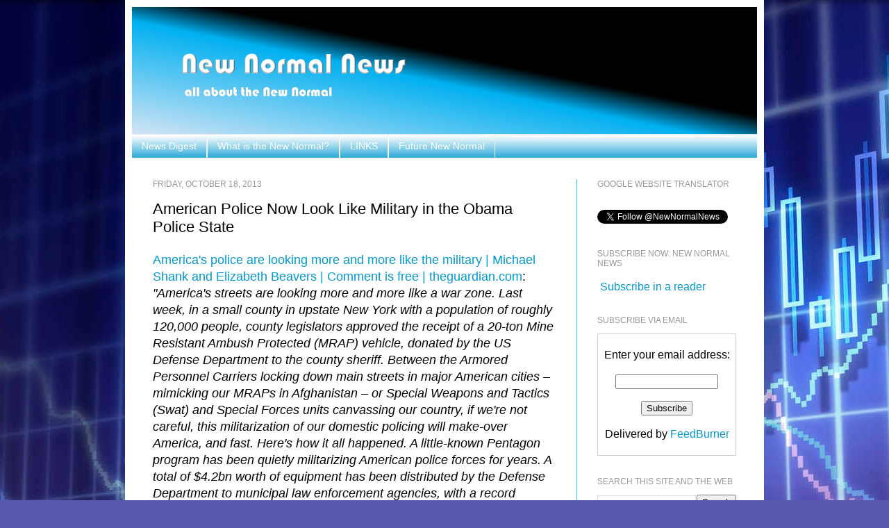

--- FILE ---
content_type: text/html; charset=utf-8
request_url: https://www.google.com/recaptcha/api2/aframe
body_size: 267
content:
<!DOCTYPE HTML><html><head><meta http-equiv="content-type" content="text/html; charset=UTF-8"></head><body><script nonce="4xaz5FvskCyEEadBZumtQA">/** Anti-fraud and anti-abuse applications only. See google.com/recaptcha */ try{var clients={'sodar':'https://pagead2.googlesyndication.com/pagead/sodar?'};window.addEventListener("message",function(a){try{if(a.source===window.parent){var b=JSON.parse(a.data);var c=clients[b['id']];if(c){var d=document.createElement('img');d.src=c+b['params']+'&rc='+(localStorage.getItem("rc::a")?sessionStorage.getItem("rc::b"):"");window.document.body.appendChild(d);sessionStorage.setItem("rc::e",parseInt(sessionStorage.getItem("rc::e")||0)+1);localStorage.setItem("rc::h",'1768944556536');}}}catch(b){}});window.parent.postMessage("_grecaptcha_ready", "*");}catch(b){}</script></body></html>

--- FILE ---
content_type: text/javascript; charset=UTF-8
request_url: http://www.newnormalnews.com/2013/10/american-police-now-look-like-military.html?action=getFeed&widgetId=Feed1&widgetType=Feed&responseType=js&xssi_token=AOuZoY5QvQoI9Weq7jyZdv-QDdMeiHCRiw%3A1768944552981
body_size: 1874
content:
try {
_WidgetManager._HandleControllerResult('Feed1', 'getFeed',{'status': 'ok', 'feed': {'entries': [{'title': 'The New Normal: How the \x22Higher-for-Longer\x22 Floor is Reshaping Bank Balance \nSheets and Consumer Wallets in 2026 - The Chronicle-Journal', 'link': 'https://news.google.com/rss/articles/[base64]?oc\x3d5', 'publishedDate': '2026-01-20T08:00:00.000-08:00', 'author': ''}, {'title': 'IT\u2019s a new normal - BusinessLine', 'link': 'https://news.google.com/rss/articles/[base64]?oc\x3d5', 'publishedDate': '2026-01-20T08:07:30.000-08:00', 'author': ''}, {'title': 'Lee Hye-hoon\x27s document shortfall disrupts confirmation hearing - MSN', 'link': 'https://news.google.com/rss/articles/[base64]?oc\x3d5', 'publishedDate': '2026-01-19T19:23:17.000-08:00', 'author': ''}, {'title': 'Indian IT Giants Flag Slowdown\x27s End Amidst Weak Growth, New Normal - \nWhalesbook', 'link': 'https://news.google.com/rss/articles/[base64]?oc\x3d5', 'publishedDate': '2026-01-20T08:25:44.000-08:00', 'author': ''}, {'title': '3BHKs become the new normal as India\u2019s housing market shifts ecisively to \nvalue-led growth - The Financial World', 'link': 'https://news.google.com/rss/articles/[base64]?oc\x3d5', 'publishedDate': '2026-01-20T08:25:44.000-08:00', 'author': ''}], 'title': '\x22New Normal\x22 - Google News'}});
} catch (e) {
  if (typeof log != 'undefined') {
    log('HandleControllerResult failed: ' + e);
  }
}
